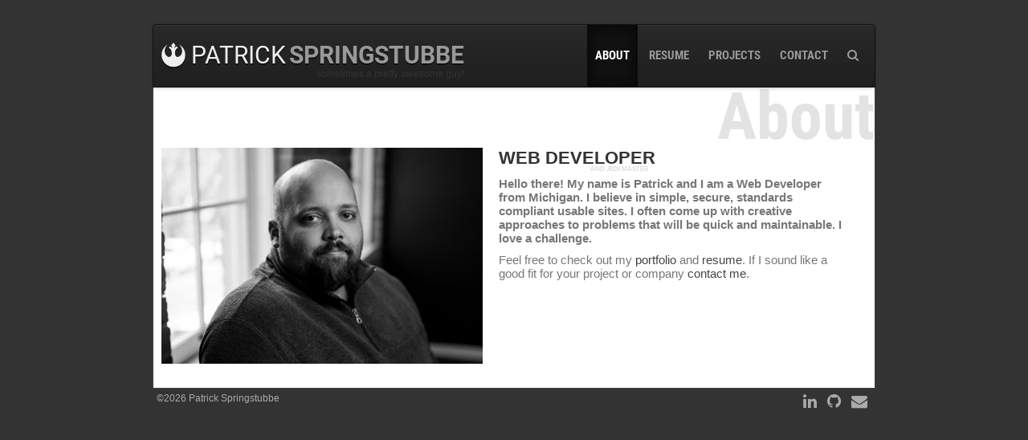

--- FILE ---
content_type: text/html; charset=UTF-8
request_url: https://springstubbe.us/
body_size: 1373
content:
<!DOCTYPE html PUBLIC "-//W3C//DTD XHTML 1.0 Strict//EN" "http://www.w3.org/TR/xhtml1/DTD/xhtml1-strict.dtd">
<html xmlns="http://www.w3.org/1999/xhtml" lang="en" xml:lang="en">
<head>
    <meta http-equiv="Content-Type" content="text/html; charset=utf-8" />
    <meta name="viewport" content="width=device-width, initial-scale=1.0" />
    <title> Patrick Springstubbe</title>

    <!-- Indie Web -->
    <link rel="me" href="https://github.com/nobleclem" />

    <base href="https://springstubbe.us/" />
    <link rel="shortcut icon" href="/favicon.ico" />

    <link rel="stylesheet" href="/skins/default/styles/skin.css?1540571984" type ="text/css" />
<link rel="stylesheet" href="/styles/index.css?1536086197" type ="text/css" />
<link rel="stylesheet" href="/skins/default/styles/skin_print.css?1431976655" type ="text/css" media="print" />

    <link href="//maxcdn.bootstrapcdn.com/font-awesome/4.7.0/css/font-awesome.min.css" rel="stylesheet">

    <!-- Matomo -->
    <script type="text/javascript">
      var _paq = window._paq = window._paq || [];
      /* tracker methods like "setCustomDimension" should be called before "trackPageView" */
      _paq.push(['trackPageView']);
      _paq.push(['enableLinkTracking']);
      (function() {
        var u="//analytics.springstubbe.us/";
        _paq.push(['setTrackerUrl', u+'matomo.php']);
        _paq.push(['setSiteId', '2']);
        var d=document, g=d.createElement('script'), s=d.getElementsByTagName('script')[0];
        g.type='text/javascript'; g.async=true; g.src=u+'matomo.js'; s.parentNode.insertBefore(g,s);
      })();
    </script>
    <!-- End Matomo Code -->

</head>

<body>

<div id="wrapper">
    <div id="branding-navigation" class="clear">
        <h1>
            <a href="/"><i class="fa fa-rebel"></i> Patrick <span>Springstubbe</span></a>
            <span>sometimes a pretty awesome guy!</span>
        </h1>
        <ul>
            <li><a href="/" class="active">About</a></li>
                        <li><a href="/resume/">Resume</a></li>
            <li><a href="/projects/">Projects</a></li>
            <li><a href="/contact/">Contact</a></li>
            <li><a href="/search/"><i class="fa fa-search"><span class="hidden">Search</span></i></a></li>
        </ul>
    </div>

    <div id="content" class="clear">
        <h2>About</h2>

<img src="../images/headshot-cropped-small.jpg" />

<div id="main">
    <h3>Web Developer <span>and Jedi Master</span></h3>

    <p>Hello there! My name is Patrick and I am a Web Developer from Michigan. I believe in simple, secure, standards compliant usable sites. I often come up with creative approaches to problems that will be quick and maintainable. I love a challenge.</p>

    <p>Feel free to check out my <a href="/projects/">portfolio</a> and <a href="/resume/">resume</a>. If I sound like a good fit for your project or company <a href="/contact/">contact me</a>.</p>
</div>

    </div>

    <div id="information" class="clear">
        <div id="copyright">
            &copy;2026 Patrick Springstubbe
        </div>
        
        <ul id="social">
            <li><a href="http://www.linkedin.com/in/nobleclem" title="LinkedIn"><i class="fa fa-linkedin"><span class="hidden">LinkedIn</span></i></a></li>
            <li><a href="https://github.com/nobleclem" title="Github"><i class="fa fa-github"><span class="hidden">Github</span></i></a></li>
            <li><a href="/contact/" title="Email"><i class="fa fa-envelope"><span class="hidden">Email</span></i></a></li>
        </ul>
    </div>
</div>

<script type="text/javascript" src="/skins/default/scripts/skin.js?1591798440"></script>

</body>
</html>


--- FILE ---
content_type: text/css;charset=UTF-8
request_url: https://springstubbe.us/skins/default/styles/skin.css?1540571984
body_size: 2415
content:
 body,div,dl,dt,dd,ul,ol,li,h1,h2,h3,h4,h5,h6,pre,form,fieldset,input,textarea,p,blockquote,th,td,legend,button{margin:0;padding:0;}table{border-collapse:collapse;border-spacing:0;}fieldset,img,button{border:0;}address,caption,cite,code,dfn,em,strong,th,var{font-style:normal;font-weight:normal;}ol,ul{list-style:none;}caption,th{text-align:left;}h1,h2,h3,h4,h5,h6{font-size:100%;font-weight:normal;}q:before,q:after{content:'';}abbr,acronym{border:0;}#content form{margin:10px 0;width:580px;}td form{padding:0;margin:0;width:auto;}#content form legend{padding:2px 10px 8px 10px;font-weight:bold;color:#6A6A6A;}#content form fieldset{position: relative;}#content form fieldset + fieldset,#content form fieldset + p + fieldset{margin-top:15px;}#content form fieldset > ol{margin-left:10px;}#content form ol li{float: left;margin:2px 0 3px 0;width:100%;position: relative;line-height:20px;}#content form ol.stacked li{line-height:20px;}#content form ol li.radio ul li,#content form ol li.checkbox ul li{line-height:16px;}#content form ol li.radio ul li,#content form ol li.checkbox ul li{margin:0 0 2px 0;}#content form ol li.radio.alt ul,#content form ol li.checkbox.alt ul{position:absolute;top:0;left:137px;}#content form ol li.radio.alt ul li{float: left;width:auto;margin:2px 4px;}#content form ol li label > span,#content form ol li.radio > span,#content form ol li.checkbox > span,#content form ol li.startend-datetimes > span{display:block;width:100%;}#content form ol li.select,#content form ol li.fileinput{line-height:26px;}#content form ol li label > span > span.label,#content form ol li.radio > span > span.label,#content form ol li.checkbox > span > span.label{display: inline-block;width:130px;text-align: right;vertical-align: top;}#content form ol li.textarea > label > span > span.label{text-align: left;}#content form ol li > label > input,#content form ol li label textarea,#content form ol li label select{background-color:#fbfbfb;border:1px solid #c5c5c5;border-radius:5px;padding:2px;max-width:100%;}#content form ol li > label > input:focus,#content form ol li label textarea:focus,#content form ol li label select:focus{border-color:#7591b2;}#content form ol li.radio label input,#content form ol li.checkbox label input,#content form ol li.fileinput label input{border: none;}#content form ol li label input,#content form ol li label select{width:200px;position:absolute;top:0;left:137px;}#content form ol.stacked li label input{position: relative;left:0;}#content form ol li.radio input,#content form ol li.checkbox input{position: relative;left:0;width:auto;}#content form ol li.select.multiple label select{position: relative;height:75px;margin-top: -20px;}#content form ol li.select.multiple label em + select{left:42px;}#content form ol li label textarea{width:500px;height:100px;float: left;clear: left;}#content form ol li label textarea + span.mceEditor{clear: left;}#content form p.button{margin-top:20px;margin-left:157px;}form p.button a{font-size:12px;}form p.button button,form p.button input[type="submit"]{cursor: pointer;padding-right:6px;border:1px solid #999999;border-radius:5px;background-color:#333333;background: -moz-linear-gradient(0% 100% 90deg,#222,#343434);background: -webkit-gradient(linear,0% 0%,0% 100%,from(#343434),to(#222));color:#999999;text-shadow:0 1px 0 rgba(0,0,0,.5);font-weight:bold;}form p.button button span{display:block;padding:5px 5px 6px 10px;}form p.button button:active,form p.button input[type="submit"]:active{border-style: inset;}#content form ol li.error label > span > strong,#content form ol li.radio.error > span > strong,#content form ol li.checkbox.error > span > strong{float: right;width:220px;font-size:12px;font-weight:bold;line-height:20px;}#content form ol li.textarea.error label > span > strong{width:430px;}#content form ol li.error{font-weight:bold;color:#b41c1c;}#content form ol li.error label input,#content form ol li.error label textarea,#content form ol li.error label select{border:1px solid #b41c1c;}#content form ol li.radio.error label input,#content form ol li.checkbox.error label input{border: none;}#content form ol li > em,#content form ol li label > em{clear: left;float: left;margin-left:137px;width:205px;color:#a5a5a5;font-size:11px;line-height:14px;}#content form ol li.radio > em,#content form ol li.checkbox > em{display:block;float: none;margin-left:0;margin-bottom:10px;}#content form ol li.radio.alt > em,#content form ol li.checkbox.alt > em{margin-left:142px;}#content form ol li.select.multiple label > em{width:95px;margin-left:0;}#content form ol li.textarea label > em{width:500px;margin-left:0;}#content form ol li label span > em,#content form ol li.radio span > em,#content form ol li.checkbox span > em{float: right;width:270px;color:#a5a5a5;font-size:11px;}#content form ol li.error label span > em,#content form ol li.radio.error span > em,#content form ol li.checkbox.error span > em{display: none;}@media screen and (max-width:900px){#content form{width:100%;}#content form ol li label > span > span.label,#content form ol li.radio > span > span.label,#content form ol li.checkbox > span > span.label{text-align: left;}#content form ol li.error label > span > strong,#content form ol li.radio.error > span > strong,#content form ol li.checkbox.error > span > strong{width:200px;margin-top:20px;}#content form ol li.textarea.error label > span > strong{float: right;margin-top:0;width:280px;}#content form ol li label input,#content form ol li label select{position: relative;left:0;}#content form ol li label textarea{width:400px;}}@media screen and (max-width:450px){#content form ol li label textarea{width:100%;}}@font-face{font-family: 'Roboto';font-style: normal;font-weight:300;src: local('Roboto Light'),local('Roboto-Light'),url(https://fonts.gstatic.com/s/roboto/v18/KFOlCnqEu92Fr1MmSU5fBBc9.ttf) format('truetype');}@font-face{font-family: 'Roboto';font-style: normal;font-weight:400;src: local('Roboto'),local('Roboto-Regular'),url(https://fonts.gstatic.com/s/roboto/v18/KFOmCnqEu92Fr1Mu4mxP.ttf) format('truetype');}@font-face{font-family: 'Roboto';font-style: normal;font-weight:700;src: local('Roboto Bold'),local('Roboto-Bold'),url(https://fonts.gstatic.com/s/roboto/v18/KFOlCnqEu92Fr1MmWUlfBBc9.ttf) format('truetype');}@font-face{font-family: 'Roboto Condensed';font-style: normal;font-weight:300;src: local('Roboto Condensed Light'),local('RobotoCondensed-Light'),url(https://fonts.gstatic.com/s/robotocondensed/v16/ieVi2ZhZI2eCN5jzbjEETS9weq8-33mZGCQYag.ttf) format('truetype');}@font-face{font-family: 'Roboto Condensed';font-style: normal;font-weight:400;src: local('Roboto Condensed'),local('RobotoCondensed-Regular'),url(https://fonts.gstatic.com/s/robotocondensed/v16/ieVl2ZhZI2eCN5jzbjEETS9weq8-19K7CA.ttf) format('truetype');}@font-face{font-family: 'Roboto Condensed';font-style: normal;font-weight:700;src: local('Roboto Condensed Bold'),local('RobotoCondensed-Bold'),url(https://fonts.gstatic.com/s/robotocondensed/v16/ieVi2ZhZI2eCN5jzbjEETS9weq8-32meGCQYag.ttf) format('truetype');}body{background:#333333 url( '/skins/default/styles/../images/backgrounds/dgrey-scales.gif' );background:#333333 url( '/skins/default/styles/../images/backgrounds/twilight.jpg' );background:#333333 url( '/skins/default/styles/../images/backgrounds/skulls.jpg' );background:#333;background-attachment:fixed;font-family: "Helvetica Neue",Helvetica,Arial,Verdana,sans-serif;font-size:15px;}h1{font-size:30px;}h2{font-size:22px;}h3{font-size:18px;font-weight:bold;color:#333;margin-bottom:10px;}h4{font-size:14px;}a,a:visited{text-decoration: none;color:#444;}a:hover{color:#ffbf44;}p{margin-bottom:10px;}h3 + p{font-weight:bold;}#wrapper{margin:30px auto 0 auto;width:900px;max-width:100%;xbox-shadow:0 2px 5px 0 rgba(0,0,0,0.3);}#branding-navigation{color:#efefef;background:#222;background: -moz-linear-gradient(0% 100% 90deg,#1f1f1f,#292929);background: -webkit-gradient(linear,0% 0%,0% 100%,from(#292929),to(#1f1f1f));border:1px solid #111;-webkit-border-radius:4px 4px 0 0;-moz-border-radius:4px 4px 0 0;border-radius:4px 4px 0 0;-moz-box-shadow: inset 0 1px 0 0 #383838,0 1px 6px 0 rgba(0,0,0,0.2);-webkit-box-shadow: inset 0 1px 0 0 #383838,0 1px 4px 0 rgba(0,0,0,0.2);position: relative;z-index:10;}#branding-navigation a{color:#efefef;text-decoration: none;text-shadow:0 2px 0 rgba( 0,0,0,.5 );}#branding-navigation h1{position: relative;display: inline-block;margin:20px 0 20px 10px;}#branding-navigation h1 a{text-transform: uppercase;font-family: 'Roboto',sans-serif;}#branding-navigation h1 a span{color:#999999;margin-left: -3px;font-weight:bold;}#branding-navigation h1 > span{font-size:12px;position:absolute;right:0;bottom: -13px;color:#333;}#branding-navigation ul{float: right;margin-right:10px;}#branding-navigation ul li{display: inline-block;}#branding-navigation ul li a{display:block;padding-top:29px;padding:29px 10px 0 10px;height:48px;text-align:center;color:#999;text-shadow:0 1px 0 rgba(0,0,0,.5);text-transform: uppercase;font-family: 'Roboto Condensed',sans-serif;font-weight:bold;}#branding-navigation ul li a:hover{color:#fff;background:#333;transition:background-color 0.5s ease;}#branding-navigation ul li a.active:hover,#branding-navigation ul li a.active{color:#fff;background:#111;-moz-box-shadow: inset 0 0 20px 0 rgba(0,0,0,0.75);-webkit-box-shadow: inset 0 0 20px 0 rgba(0,0,0,0.75);}#content{position: relative;padding:75px 10px 30px 10px;color:#777777;background-color:#ffffff;border:1px solid #444;border-top:0;}#content > *{position: relative;}#content h2{position:absolute;top: -14px;right:0;color:#e3e3e3;font-size:82px;line-height:100px;font-weight:bold;font-family: 'Roboto Condensed',sans-serif;}#content .alert{margin:10px 0;padding:10px;}#content .alert h3{margin-top:0px;font-family: Verdana,Helvetica,Arial,sans-serif;font-size:16px;font-weight:bold;}#content .alert p{font-weight:bold;}#content .alert.error{border:2px solid #b41c1c;border-radius:5px;xbackground-image: url( /skins/default/images/backgrounds/error.gif );background-color:#f0c3c2;}#content .alert.notice{border:2px solid #e28000;border-radius:5px;xbackground-image: url( /skins/default/images/backgrounds/notice.gif );background-color:#f8e0c1;}#content .alert.success{border:2px solid #3f810e;border-radius:5px;xbackground-image: url( /skins/default/images/backgrounds/success.gif );background-color:#f2f7e1;}.error,#content .error h3,#content .error p{color:#b41c1c;}.notice,#content .notice h3,#content .notice p{color:#e28000;}.success,#content .success h3,#content .success p{color:#3f810e;}#main{float: left;width:610px;max-width:100%;}#sub{float: right;width:245px;max-width:100%;padding-left:11px;}#information{padding:5px 5px 0 5px;margin-bottom:10px;}#information,#information a{color:#aaaaaa;font-size:12px;text-decoration: none;}#information #copyright{float: left;}#information #social{float: right;}#information #social li{display: inline-block;}#information #social li a{display:block;font-size:20px;padding:0 5px;}#information #social li a:hover{color:#ffcc0b;}.clear:after{content: "";display: table;clear:both;}.hidden{display:block;overflow: hidden;float: left;width:0;height:0;}@media screen and (max-width:900px){#wrapper{xwidth:450px;}#main{xwidth:430px;}}

--- FILE ---
content_type: text/css;charset=UTF-8
request_url: https://springstubbe.us/styles/index.css?1536086197
body_size: 2
content:
 #content h2 + img{float: left;margin-right:20px;max-width:100%;}#main{width:428px;}#main h3{position: relative;text-transform: uppercase;font-size:22px;}#main h3 span{position:absolute;font-size:8px;bottom: -5px;left:114px;color:#ddd;}@media screen and (max-width:900px){#main{width:245px;}}@media screen and (max-width:690px){#main{width:100%;}}

--- FILE ---
content_type: text/css;charset=UTF-8
request_url: https://springstubbe.us/skins/default/styles/skin_print.css?1431976655
body_size: -87
content:
 #wrapper{margin:0;box-shadow: none;-moz-box-shadow: none;-webkit-box-shadow: none;}#branding-navigation{-webkit-border-radius: none;-moz-border-radius: none;border-radius: none;-moz-box-shadow: none;-webkit-box-shadow: none;}#branding-navigation a{text-shadow: none;}#branding-navigation h1 a .fa,#branding-navigation h1 a + span,#branding-navigation ul{display: none;}#branding-navigation,#content{border: none;}#content{padding-top:10px;color:#333;}#content h2{top: -90px;}